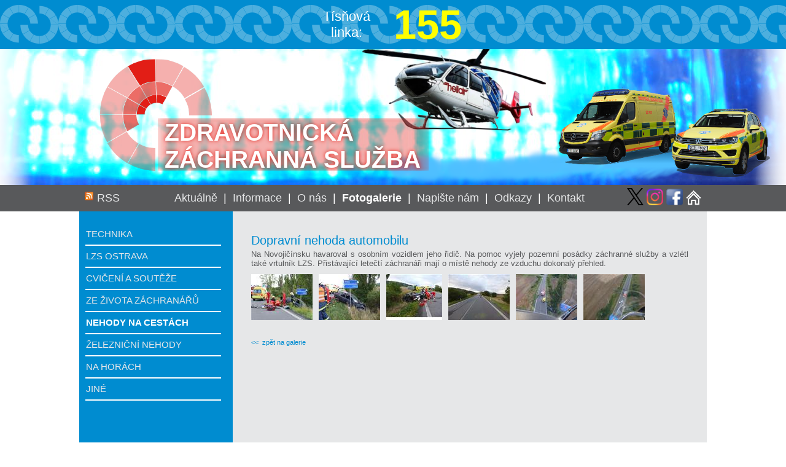

--- FILE ---
content_type: text/html; charset=utf-8
request_url: https://www.zzsmsk.cz/Default.aspx?galerie=1202
body_size: 15337
content:

<!DOCTYPE html>
<html>
<head><title>
	Zdravotnická záchranná služba Moravskoslezského kraje
</title><link rel="stylesheet" type="text/css" href="main.css?v=10" /><link rel="alternate" type="application/rss+xml" title="Novinky ZZS MSK (RSS 2.0)" href="rss.aspx" /></head>
<body>
    <form method="post" action="./Default.aspx?galerie=1202" id="form1">
<div class="aspNetHidden">
<input type="hidden" name="__VIEWSTATE" id="__VIEWSTATE" value="5UNwiwOVqbpkPi+d2oYMoc3DNFtNPNX20UX1Twlo1B9zEJkasvI8h3KQ5MSs3aSVZzvwX79X8Nbux5euSXWYIgjMwg5ZK2bivkGpEeHnrK/xoEIeSBQZk9Z+XpfOiP6SJwjVmpv7dSKgbArkWqtBixCEpwWtu4BRMl9FNN2gYYDJTuX8G37EkMxjFTKDurBVJDgigHt8znLRobPXSEnzKhB48d9W89bScVUTlmb+arKGKy3WYs6g0zOOXZDIGivm" />
</div>

<div class="aspNetHidden">

	<input type="hidden" name="__VIEWSTATEGENERATOR" id="__VIEWSTATEGENERATOR" value="CA0B0334" />
	<input type="hidden" name="__EVENTVALIDATION" id="__EVENTVALIDATION" value="jfEdfiQtJKwp6gwzJMEHAV/XFWHreKnJ5dP0YZiOcym5Lv5ove3FCLgG/kc3gPDnwxJQPf6J6V/XDKWCUGvl8FH162LjkFwcnO+Z1JTD35qepateJxyR+eGkLu6qVYEh8mO8SE2cmsbOWErJYxjBfw==" />
</div>

        <script language="javascript" type="text/javascript">
            function Presmeruj(page) {
                window.location.href = 'Default.aspx?mainhref=' + page;
            }
        </script>
        <input type="hidden" name="poziceScrollu" id="poziceScrollu" value="0" />
        <input type="hidden" name="posledniPoziceScrollu" id="posledniPoziceScrollu" value="0" />
        <div id="headerTop1Div">
	
            <table id="kontaktTbl">
		<tr>
			<td class="tisen" style="width:35%;"></td><td class="tisen" style="width:15%;">
                            Tísňová<br />linka:
                    </td><td class="tisen2" style="width:15%;">
                            155
                    </td><td class="tisen" style="width:35%;"></td>
		</tr>
	</table>
        
</div>
        
        <div id="headerTop3Div">
	
            <table id="nazevTbl">
		<tr>
			<td>
                        ZDRAVOTNICKÁ<br />
                        ZÁCHRANNÁ SLUŽBA
                    </td>
		</tr>
	</table>
            <br />
            
        
</div>

        <!--
        

        <div id="headerTop9Div">
	
            <a href="Images/povodne2.png" id="povodneHref" target="_blank">
                <img src="Images/bannerPovodne2.png" alt="Prosíme pomozte" />
            </a>
        
</div>
        -->


        

        


        <div id="topDiv">
	
            <div id="headerMenuDiv">
		
                <table id="headerTable">
			<tr style="height:25px;">
				<td class="mainMenu rss" style="width:100px;"><div id="rssPnl" style="text-align:left;">
					<span><a href="rss.aspx" target="_blank">RSS</a></span>
				</div></td><td class="mainMenu" style="width:774px;"><a href="Default.aspx?mainhref=aktualne" >Aktuálně</a>&nbsp;&nbsp;|&nbsp;&nbsp;<a href="Default.aspx?mainhref=informace" >Informace</a>&nbsp;&nbsp;|&nbsp;&nbsp;<a href="Default.aspx?mainhref=oNas" >O nás</a>&nbsp;&nbsp;|&nbsp;&nbsp;<a href="Default.aspx?mainhref=fotogalerie" class="active" >Fotogalerie</a>&nbsp;&nbsp;|&nbsp;&nbsp;<a href="Default.aspx?mainhref=reakce" >Napište nám</a>&nbsp;&nbsp;|&nbsp;&nbsp;<a href="Default.aspx?mainhref=odkazy" >Odkazy</a>&nbsp;&nbsp;|&nbsp;&nbsp;<a href="Default.aspx?mainhref=kontakt" >Kontakt</a></td><td class="mainMenu right" style="width:150px;"><a href="https://twitter.com/zachrankamsk" target="_blank"><img src="images/xsmall.png" tiptool="Twitter" alt="Twitter"/></a>&nbsp;<a href="https://www.instagram.com/zachrankamsk" target="_blank"><img src="images/instasmall.png" tiptool="Instagram" alt="Instagram"/></a>&nbsp;<a href="https://www.facebook.com/zachrankamsk" target="_blank"><img src="images/facesmall.png" tiptool="Facebook" alt="Facebook"/></a>&nbsp;<a href="Default.aspx"><img src="images/domu.png" tiptool="Domů" alt="Home"/></a></td>
			</tr>
		</table>
            
	</div>
            <div id="masterDiv" class="left">
		
                <div id="masterSubDiv">
			
                    <div id="subMenuDiv">
				<table>
					<tr>
						<td><a href="Default.aspx?subhref=FGTechnika" >Technika</a></td>
					</tr><tr>
						<td><a href="Default.aspx?subhref=FGLZS" >LZS Ostrava</a></td>
					</tr><tr>
						<td><a href="Default.aspx?subhref=DGCviceni" >Cvičení a soutěže</a></td>
					</tr><tr>
						<td><a href="Default.aspx?subhref=FGZeZivota" >Ze života záchranářů</a></td>
					</tr><tr>
						<td><a href="Default.aspx?subhref=FGNehody" class="active" >Nehody na cestách</a></td>
					</tr><tr>
						<td><a href="Default.aspx?subhref=FGZeleznice" >Železniční nehody</a></td>
					</tr><tr>
						<td><a href="Default.aspx?subhref=FGHory" >Na horách</a></td>
					</tr><tr>
						<td><a href="Default.aspx?subhref=FGOstatni" >Jiné</a></td>
					</tr>
				</table>
			</div>
                    <div id="masterContentDiv">
				<a href="Default.aspx?galerie=1202"><div class="galDiv"><p class="galNadpis">Dopravní nehoda automobilu</p></a><p class="galPopis">Na Novojičínsku havaroval s osobním vozidlem jeho řidič. Na pomoc vyjely pozemní posádky záchranné služby a vzlétl také vrtulník LZS. Přistávající letečtí záchranáři mají o místě nehody ze vzduchu dokonalý přehled.</p><div class="fotoDiv"><a href="WwwFileStore/Galerie/1202/P1000090.JPG" target="_blank"><img src="WwwFileStore/Galerie/1202/Nahledy/P1000090.JPG"  alt="P1000090.JPG"/></a></div><div class="fotoDiv"><a href="WwwFileStore/Galerie/1202/P1000091.JPG" target="_blank"><img src="WwwFileStore/Galerie/1202/Nahledy/P1000091.JPG"  alt="P1000091.JPG"/></a></div><div class="fotoDiv"><a href="WwwFileStore/Galerie/1202/P1000092.jpg" target="_blank"><img src="WwwFileStore/Galerie/1202/Nahledy/P1000092.jpg"  alt="P1000092.jpg"/></a></div><div class="fotoDiv"><a href="WwwFileStore/Galerie/1202/P1000093.JPG" target="_blank"><img src="WwwFileStore/Galerie/1202/Nahledy/P1000093.JPG"  alt="P1000093.JPG"/></a></div><div class="fotoDiv"><a href="WwwFileStore/Galerie/1202/P1000094.JPG" target="_blank"><img src="WwwFileStore/Galerie/1202/Nahledy/P1000094.JPG"  alt="P1000094.JPG"/></a></div><div class="fotoDiv"><a href="WwwFileStore/Galerie/1202/P1000095.JPG" target="_blank"><img src="WwwFileStore/Galerie/1202/Nahledy/P1000095.JPG"  alt="P1000095.JPG"/></a></div></div><a href="Default.aspx?subhref=FGNehody" class="hrefBU"><<&nbsp;&nbsp;zpět na galerie</a>
			</div>
                
		</div>
            
	</div>
        
</div>

        <!--
        <div id="bottomDiv">
	
            <div id="copyDiv">
                <span id="copy_Label">© Webmaster ZZS MSK</span>
            </div>
            <div id="searchDiv">
                <script>
                    (function () {
                        var cx = '014138838090119506453:szvi3_dvnc8';
                        var gcse = document.createElement('script');
                        gcse.type = 'text/javascript';
                        gcse.async = true;
                        gcse.src = (document.location.protocol == 'https:' ? 'https:' : 'http:') +
                    '//www.google.com/cse/cse.js?cx=' + cx;
                        var s = document.getElementsByTagName('script')[0];
                        s.parentNode.insertBefore(gcse, s);
                    })();
                </script>
                <gcse:search></gcse:search>
            </div>
        
</div>
        -->

        <div id="headerTop6Div">
	
            <table id="downMenuTbl">
		<tr>
			<td><table id="downMenuTbl1" class="downMenuTbl">
				<tr>
					<td class="header"><a href="Default.aspx?mainhref=aktualne">Aktuálně</a></td>
				</tr><tr>
					<td><a href="Default.aspx?subhref=aktuality">Aktuality</a></td>
				</tr><tr>
					<td class="header"><a href="Default.aspx?mainhref=fotogalerie">Fotogalerie</a></td>
				</tr><tr>
					<td><a href="Default.aspx?subhref=FGTechnika">Technika</a></td>
				</tr><tr>
					<td><a href="Default.aspx?subhref=FGLZS">LZS Ostrava</a></td>
				</tr><tr>
					<td><a href="Default.aspx?subhref=DGCviceni">Cvičení a soutěže</a></td>
				</tr><tr>
					<td><a href="Default.aspx?subhref=FGZeZivota">Ze života záchranářů</a></td>
				</tr><tr>
					<td><a href="Default.aspx?subhref=FGNehody">Nehody na cestách</a></td>
				</tr><tr>
					<td><a href="Default.aspx?subhref=FGZeleznice">Železniční nehody</a></td>
				</tr><tr>
					<td><a href="Default.aspx?subhref=FGHory">Na horách</a></td>
				</tr><tr>
					<td><a href="Default.aspx?subhref=FGOstatni">Jiné</a></td>
				</tr><tr>
					<td class="header"><a href="Default.aspx?mainhref=kontakt">Kontakt</a></td>
				</tr><tr>
					<td><a href="Default.aspx?subhref=reditelstvi">ředitelství</a></td>
				</tr><tr>
					<td><a href="Default.aspx?subhref=Bruntal">Bruntál</a></td>
				</tr><tr>
					<td><a href="Default.aspx?subhref=FM">Frýdek - Místek</a></td>
				</tr><tr>
					<td><a href="Default.aspx?subhref=Karvina">Karviná</a></td>
				</tr><tr>
					<td><a href="Default.aspx?subhref=NJ">Nový Jičín</a></td>
				</tr><tr>
					<td><a href="Default.aspx?subhref=Opava">Opava</a></td>
				</tr>
			</table></td><td><table id="downMenuTbl2" class="downMenuTbl">
				<tr>
					<td class="header"><a href="Default.aspx?mainhref=informace">Informace</a></td>
				</tr><tr>
					<td><a href="Default.aspx?subhref=kdoJsme">Kdo jsme</a></td>
				</tr><tr>
					<td><a href="Default.aspx?subhref=povinneInfo">Povinné informace</a></td>
				</tr><tr>
					<td><a href="Default.aspx?subhref=jakNa155">Jak volat 155</a></td>
				</tr><tr>
					<td><a href="Default.aspx?subhref=jakPomoci">Jak pomoci</a></td>
				</tr><tr>
					<td><a href="Default.aspx?subhref=coPoOdjezdu">Sanitka odjela</a></td>
				</tr><tr>
					<td><a href="Default.aspx?subhref=koronavirus">Koronavirus</a></td>
				</tr><tr>
					<td><a href="Default.aspx?subhref=aed">Automatické defibrilátory</a></td>
				</tr><tr>
					<td><a href="Default.aspx?subhref=cenikSluzeb">Ceník plac. služeb</a></td>
				</tr><tr>
					<td><a href="Default.aspx?subhref=verejneZakazky">Veřejné zakázky</a></td>
				</tr><tr>
					<td><a href="Default.aspx?subhref=vzdelavani">Vzdělávání</a></td>
				</tr><tr>
					<td><a href="Default.aspx?subhref=skoleni">Odborné akce</a></td>
				</tr><tr>
					<td><a href="Default.aspx?subhref=intervencniSluzba">Psychosociální intervenční služba </a></td>
				</tr><tr>
					<td><a href="Default.aspx?subhref=projektyEU">Projekty financované z fondů EU</a></td>
				</tr><tr>
					<td><a href="Default.aspx?subhref=volnePozice">Volné pracovní pozice</a></td>
				</tr><tr>
					<td><a href="Default.aspx?subhref=firstResponderi">First Responder systém MSK</a></td>
				</tr><tr>
					<td><a href="Default.aspx?subhref=zakon106">Poskytnuté informace dle zákona 106/1999 Sb.</a></td>
				</tr><tr>
					<td><a href="Default.aspx?subhref=gdpr">Ochrana osobních údajů - GDPR</a></td>
				</tr><tr>
					<td><a href="Default.aspx?subhref=whistleblowing">Informace k podání oznámení</a></td>
				</tr><tr>
					<td class="header"><a href="Default.aspx?mainhref=reakce">Napište nám</a></td>
				</tr><tr>
					<td><a href="Default.aspx?subhref=stiznosti">Stížnosti a pochvaly</a></td>
				</tr><tr>
					<td><a href="Default.aspx?subhref=zajimvaVas">Zajímá Vás</a></td>
				</tr><tr>
					<td><a href="Default.aspx?subhref=pripominkyWeb">Připomínky k WWW</a></td>
				</tr>
			</table></td><td><table id="downMenuTbl3" class="downMenuTbl">
				<tr>
					<td class="header"><a href="Default.aspx?mainhref=oNas">O nás</a></td>
				</tr><tr>
					<td><a href="Default.aspx?subhref=orgStruktura">Organizační struktura</a></td>
				</tr><tr>
					<td><a href="Default.aspx?subhref=mapaStanovist">Stanoviště</a></td>
				</tr><tr>
					<td><a href="Default.aspx?subhref=operStrediska">Krajské operační středisko</a></td>
				</tr><tr>
					<td><a href="Default.aspx?subhref=infocentrum">Infolinka</a></td>
				</tr><tr>
					<td><a href="Default.aspx?subhref=posadky">Pozemní posádky</a></td>
				</tr><tr>
					<td><a href="Default.aspx?subhref=LZS">Letecká ZS</a></td>
				</tr><tr>
					<td><a href="Default.aspx?subhref=lspp">Pohotovost - LSPP</a></td>
				</tr><tr>
					<td><a href="Default.aspx?subhref=statistika">Statistiky</a></td>
				</tr><tr>
					<td class="header"><a href="Default.aspx?mainhref=odkazy">Odkazy</a></td>
				</tr><tr>
					<td><a href="Default.aspx?subhref=partneri">Partnerské organizace</a></td>
				</tr><tr>
					<td><a href="Default.aspx?subhref=zachranky">Další záchranné služby</a></td>
				</tr><tr>
					<td><a href="Default.aspx?subhref=odborne">Odborné stránky</a></td>
				</tr><tr>
					<td class="kont">Zdravotnická záchranná služba<br/>Moravskoslezského kraje</td>
				</tr><tr>
					<td class="kontsub">Výškovická 2995/40<br/>70030 Zábřeh, Ostrava<br/><br/>Telefon: 950 730 401<br/>Email: <a href="mailto:zzsmsk@zzsmsk.cz">zzsmsk@zzsmsk.cz</a></td>
				</tr><tr>
					<td class="kontsub"><a href="http://www.zzsmsk.cz/Default.aspx?subhref=gdpr"><u>Ochrana osobních údajů</u></a></td>
				</tr>
			</table></td>
		</tr>
	</table>
        
</div>

        <div id="headerTop7Div">

</div>

        <!--
        
        -->

        <script language="javascript" type="text/javascript">
            (function (i, s, o, g, r, a, m) {
                i['GoogleAnalyticsObject'] = r; i[r] = i[r] || function () {
                    (i[r].q = i[r].q || []).push(arguments)
                }, i[r].l = 1 * new Date(); a = s.createElement(o),
                    m = s.getElementsByTagName(o)[0]; a.async = 1; a.src = g; m.parentNode.insertBefore(a, m)
            })(window, document, 'script', '//www.google-analytics.com/analytics.js', 'ga');

            ga('create', 'UA-49905514-1', 'zzsmsk.cz');
            ga('send', 'pageview');
        </script>

        <script language="javascript" type="text/javascript">
            function DisableOdesli() {
                document.getElementById('odeslatBtn').style.visibility = "hidden";
                document.getElementById('odeslatLbl').style.visibility = "visible";
            }

            function PlayVideo(videoId) {
                document.getElementById('videoImageLekari').style.display = "none";
                document.getElementById('videoImageZachranari').style.display = "none";
                document.getElementById(videoId).style.display = "inline";
                document.getElementById(videoId).play();
            }

            function HideVideo() {
                document.getElementById('videoPlayerLekari').pause();
                document.getElementById('videoPlayerZachranari').pause();
                document.getElementById('videoDiv').style.display = 'none';
                document.getElementById('hledameHref').style.display = 'inline';
                document.body.style.backgroundColor = 'white';
                return false;
            }
        </script>
    </form>
</body>
</html>


--- FILE ---
content_type: text/plain
request_url: https://www.google-analytics.com/j/collect?v=1&_v=j102&a=112313926&t=pageview&_s=1&dl=https%3A%2F%2Fwww.zzsmsk.cz%2FDefault.aspx%3Fgalerie%3D1202&ul=en-us%40posix&dt=Zdravotnick%C3%A1%20z%C3%A1chrann%C3%A1%20slu%C5%BEba%20Moravskoslezsk%C3%A9ho%20kraje&sr=1280x720&vp=1280x720&_u=IEBAAAABAAAAACAAI~&jid=2126297857&gjid=550199473&cid=1419281689.1768921491&tid=UA-49905514-1&_gid=1898524713.1768921491&_r=1&_slc=1&z=1726402213
body_size: -449
content:
2,cG-L389XNLEK4